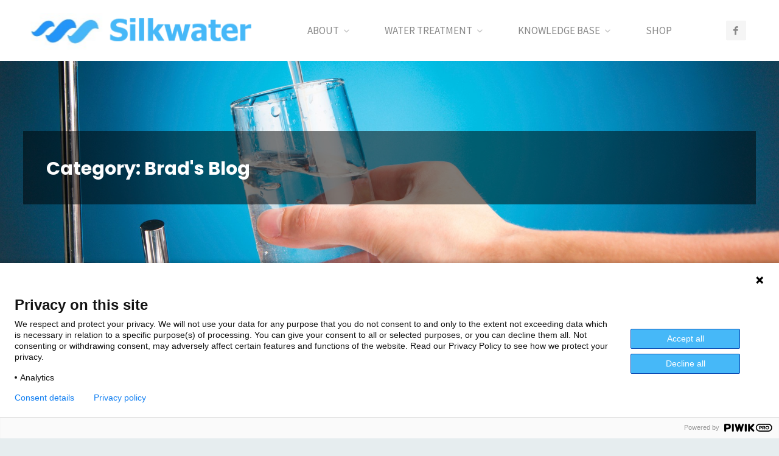

--- FILE ---
content_type: text/css
request_url: https://silksoftwater.com/wp-content/themes/kahuna-nolink/style.css?ver=0.7.1
body_size: 173
content:
/*
Theme Name: Kahuna NoLink
Theme URI: http://www.cryoutcreations.eu/
Description: Kahuna child theme (with link removal)
Author: Cryout Creations
Author URI: http://www.cryoutcreations.eu
Version: 0.7.1
Template: kahuna
*/

/* place your custom css and customizations below */
